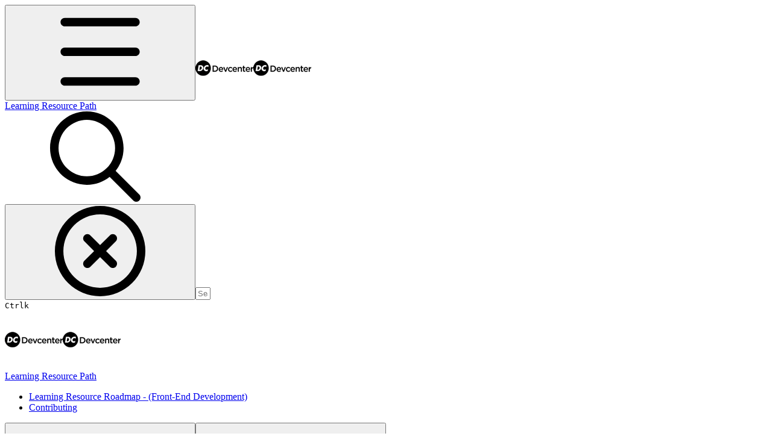

--- FILE ---
content_type: image/svg+xml;charset=utf-8
request_url: https://learning-resource-path.gitbook.io/resources/~gitbook/image?url=https%3A%2F%2Fimg.shields.io%2Fbadge%2Ftwitter-tweet-blue.svg&width=300&dpr=4&quality=100&sign=d2bf8e02&sv=2
body_size: -63
content:
<svg xmlns="http://www.w3.org/2000/svg" width="88" height="20" role="img" aria-label="twitter: tweet"><title>twitter: tweet</title><linearGradient id="s" x2="0" y2="100%"><stop offset="0" stop-color="#bbb" stop-opacity=".1"/><stop offset="1" stop-opacity=".1"/></linearGradient><clipPath id="r"><rect width="88" height="20" rx="3" fill="#fff"/></clipPath><g clip-path="url(#r)"><rect width="47" height="20" fill="#555"/><rect x="47" width="41" height="20" fill="#007ec6"/><rect width="88" height="20" fill="url(#s)"/></g><g fill="#fff" text-anchor="middle" font-family="Verdana,Geneva,DejaVu Sans,sans-serif" text-rendering="geometricPrecision" font-size="110"><text aria-hidden="true" x="245" y="150" fill="#010101" fill-opacity=".3" transform="scale(.1)" textLength="370">twitter</text><text x="245" y="140" transform="scale(.1)" fill="#fff" textLength="370">twitter</text><text aria-hidden="true" x="665" y="150" fill="#010101" fill-opacity=".3" transform="scale(.1)" textLength="310">tweet</text><text x="665" y="140" transform="scale(.1)" fill="#fff" textLength="310">tweet</text></g></svg>

--- FILE ---
content_type: image/svg+xml;charset=utf-8
request_url: https://learning-resource-path.gitbook.io/resources/~gitbook/image?url=https%3A%2F%2Fimg.shields.io%2Fbadge%2FRoadmap-2019-purple.svg&width=300&dpr=4&quality=100&sign=5cd33ebc&sv=2
body_size: -37
content:
<svg xmlns="http://www.w3.org/2000/svg" width="98" height="20" role="img" aria-label="Roadmap: 2019"><title>Roadmap: 2019</title><linearGradient id="s" x2="0" y2="100%"><stop offset="0" stop-color="#bbb" stop-opacity=".1"/><stop offset="1" stop-opacity=".1"/></linearGradient><clipPath id="r"><rect width="98" height="20" rx="3" fill="#fff"/></clipPath><g clip-path="url(#r)"><rect width="61" height="20" fill="#555"/><rect x="61" width="37" height="20" fill="purple"/><rect width="98" height="20" fill="url(#s)"/></g><g fill="#fff" text-anchor="middle" font-family="Verdana,Geneva,DejaVu Sans,sans-serif" text-rendering="geometricPrecision" font-size="110"><text aria-hidden="true" x="315" y="150" fill="#010101" fill-opacity=".3" transform="scale(.1)" textLength="510">Roadmap</text><text x="315" y="140" transform="scale(.1)" fill="#fff" textLength="510">Roadmap</text><text aria-hidden="true" x="785" y="150" fill="#010101" fill-opacity=".3" transform="scale(.1)" textLength="270">2019</text><text x="785" y="140" transform="scale(.1)" fill="#fff" textLength="270">2019</text></g></svg>

--- FILE ---
content_type: image/svg+xml;charset=utf-8
request_url: https://learning-resource-path.gitbook.io/resources/~gitbook/image?url=https%3A%2F%2Fimg.shields.io%2Fbadge%2Ffeedback-%40devcentersquare-green.svg&width=300&dpr=4&quality=100&sign=815b56d3&sv=2
body_size: 144
content:
<svg xmlns="http://www.w3.org/2000/svg" width="172" height="20" role="img" aria-label="feedback: @devcentersquare"><title>feedback: @devcentersquare</title><linearGradient id="s" x2="0" y2="100%"><stop offset="0" stop-color="#bbb" stop-opacity=".1"/><stop offset="1" stop-opacity=".1"/></linearGradient><clipPath id="r"><rect width="172" height="20" rx="3" fill="#fff"/></clipPath><g clip-path="url(#r)"><rect width="59" height="20" fill="#555"/><rect x="59" width="113" height="20" fill="#97ca00"/><rect width="172" height="20" fill="url(#s)"/></g><g fill="#fff" text-anchor="middle" font-family="Verdana,Geneva,DejaVu Sans,sans-serif" text-rendering="geometricPrecision" font-size="110"><text aria-hidden="true" x="305" y="150" fill="#010101" fill-opacity=".3" transform="scale(.1)" textLength="490">feedback</text><text x="305" y="140" transform="scale(.1)" fill="#fff" textLength="490">feedback</text><text aria-hidden="true" x="1145" y="150" fill="#010101" fill-opacity=".3" transform="scale(.1)" textLength="1030">@devcentersquare</text><text x="1145" y="140" transform="scale(.1)" fill="#fff" textLength="1030">@devcentersquare</text></g></svg>